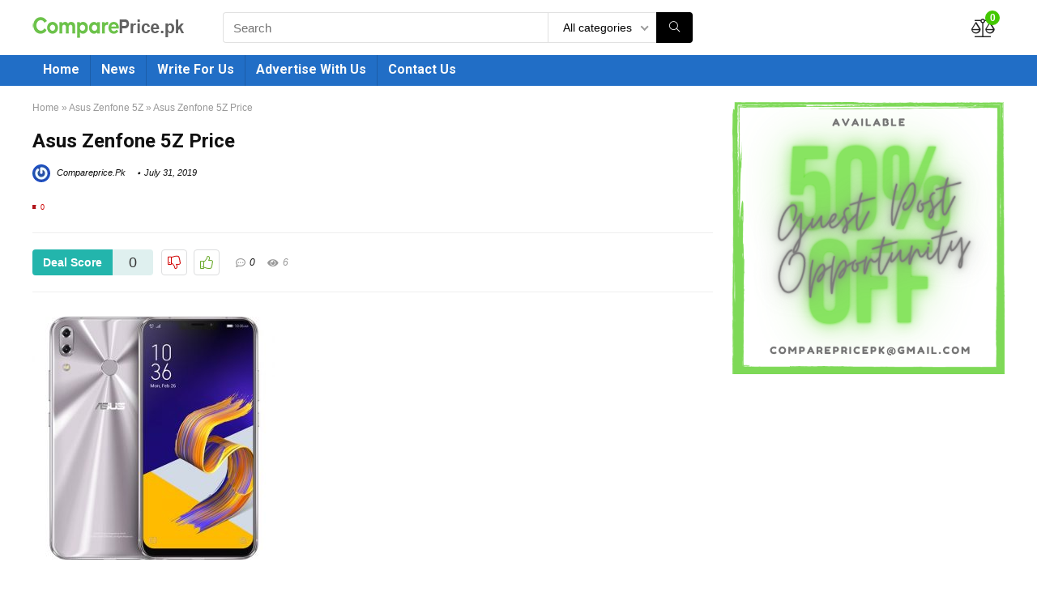

--- FILE ---
content_type: text/html; charset=UTF-8
request_url: https://compareprice.pk/?attachment_id=2953
body_size: 15574
content:
<!DOCTYPE html>
<!--[if IE 8]>    <html class="ie8" lang="en-US"> <![endif]-->
<!--[if IE 9]>    <html class="ie9" lang="en-US"> <![endif]-->
<!--[if (gt IE 9)|!(IE)] lang="en-US"><![endif]-->
<html lang="en-US">
<head>
<meta charset="utf-8" />
<meta name=viewport content="width=device-width, initial-scale=1.0" />
<!-- feeds & pingback -->
<link rel="profile" href="http://gmpg.org/xfn/11" />
<link rel="pingback" href="https://compareprice.pk/xmlrpc.php" />
<!--[if lt IE 9]><script src="https://compareprice.pk/wp-content/themes/rehub-theme/js/html5shiv.js"></script><![endif]-->	
<meta name='robots' content='index, follow, max-image-preview:large, max-snippet:-1, max-video-preview:-1' />
	<style>img:is([sizes="auto" i], [sizes^="auto," i]) { contain-intrinsic-size: 3000px 1500px }</style>
	
	<!-- This site is optimized with the Yoast SEO Premium plugin v18.8 (Yoast SEO v24.8.1) - https://yoast.com/wordpress/plugins/seo/ -->
	<title>Asus Zenfone 5Z Price COMPAREPRICE.PK</title>
	<link rel="canonical" href="https://compareprice.pk/" />
	<meta property="og:locale" content="en_US" />
	<meta property="og:type" content="article" />
	<meta property="og:title" content="Asus Zenfone 5Z Price COMPAREPRICE.PK" />
	<meta property="og:url" content="https://compareprice.pk/" />
	<meta property="og:site_name" content="COMPAREPRICE.PK" />
	<meta property="article:modified_time" content="2019-07-31T10:14:59+00:00" />
	<meta property="og:image" content="https://compareprice.pk" />
	<meta property="og:image:width" content="500" />
	<meta property="og:image:height" content="500" />
	<meta property="og:image:type" content="image/jpeg" />
	<meta name="twitter:card" content="summary_large_image" />
	<script type="application/ld+json" class="yoast-schema-graph">{"@context":"https://schema.org","@graph":[{"@type":"WebPage","@id":"https://compareprice.pk/","url":"https://compareprice.pk/","name":"Asus Zenfone 5Z Price COMPAREPRICE.PK","isPartOf":{"@id":"https://compareprice.pk/#website"},"primaryImageOfPage":{"@id":"https://compareprice.pk/#primaryimage"},"image":{"@id":"https://compareprice.pk/#primaryimage"},"thumbnailUrl":"https://compareprice.pk/wp-content/uploads/2019/07/asus-zenfone-5z-price.jpg","datePublished":"2019-07-31T10:14:37+00:00","dateModified":"2019-07-31T10:14:59+00:00","breadcrumb":{"@id":"https://compareprice.pk/#breadcrumb"},"inLanguage":"en-US","potentialAction":[{"@type":"ReadAction","target":["https://compareprice.pk/"]}]},{"@type":"ImageObject","inLanguage":"en-US","@id":"https://compareprice.pk/#primaryimage","url":"https://compareprice.pk/wp-content/uploads/2019/07/asus-zenfone-5z-price.jpg","contentUrl":"https://compareprice.pk/wp-content/uploads/2019/07/asus-zenfone-5z-price.jpg","width":500,"height":500},{"@type":"BreadcrumbList","@id":"https://compareprice.pk/#breadcrumb","itemListElement":[{"@type":"ListItem","position":1,"name":"Home","item":"https://compareprice.pk/"},{"@type":"ListItem","position":2,"name":"Asus Zenfone 5Z","item":"https://compareprice.pk/product/asus-zenfone-5z-price/"},{"@type":"ListItem","position":3,"name":"Asus Zenfone 5Z Price"}]},{"@type":"WebSite","@id":"https://compareprice.pk/#website","url":"https://compareprice.pk/","name":"COMPAREPRICE.PK","description":"Compare Price For Your Favorite Products","publisher":{"@id":"https://compareprice.pk/#organization"},"potentialAction":[{"@type":"SearchAction","target":{"@type":"EntryPoint","urlTemplate":"https://compareprice.pk/?s={search_term_string}"},"query-input":{"@type":"PropertyValueSpecification","valueRequired":true,"valueName":"search_term_string"}}],"inLanguage":"en-US"},{"@type":"Organization","@id":"https://compareprice.pk/#organization","name":"Compare Price","url":"https://compareprice.pk/","logo":{"@type":"ImageObject","inLanguage":"en-US","@id":"https://compareprice.pk/#/schema/logo/image/","url":"https://compareprice.pk/wp-content/uploads/2019/06/compareprice.pk-logofinal.png","contentUrl":"https://compareprice.pk/wp-content/uploads/2019/06/compareprice.pk-logofinal.png","width":190,"height":30,"caption":"Compare Price"},"image":{"@id":"https://compareprice.pk/#/schema/logo/image/"}}]}</script>
	<!-- / Yoast SEO Premium plugin. -->


<link rel='dns-prefetch' href='//fonts.googleapis.com' />
<link href='https://fonts.gstatic.com' crossorigin rel='preconnect' />
<link rel="alternate" type="application/rss+xml" title="COMPAREPRICE.PK &raquo; Feed" href="https://compareprice.pk/feed/" />
<link rel="alternate" type="application/rss+xml" title="COMPAREPRICE.PK &raquo; Comments Feed" href="https://compareprice.pk/comments/feed/" />
<link rel="alternate" type="application/rss+xml" title="COMPAREPRICE.PK &raquo; Asus Zenfone 5Z Price Comments Feed" href="https://compareprice.pk/?attachment_id=2953/feed/" />
<style id='wp-emoji-styles-inline-css' type='text/css'>

	img.wp-smiley, img.emoji {
		display: inline !important;
		border: none !important;
		box-shadow: none !important;
		height: 1em !important;
		width: 1em !important;
		margin: 0 0.07em !important;
		vertical-align: -0.1em !important;
		background: none !important;
		padding: 0 !important;
	}
</style>
<link rel='stylesheet' id='wc-blocks-vendors-style-css' href='https://compareprice.pk/wp-content/plugins/woocommerce/packages/woocommerce-blocks/build/wc-blocks-vendors-style.css?ver=9.8.5' type='text/css' media='all' />
<link rel='stylesheet' id='wc-blocks-style-css' href='https://compareprice.pk/wp-content/plugins/woocommerce/packages/woocommerce-blocks/build/wc-blocks-style.css?ver=9.8.5' type='text/css' media='all' />
<style id='woocommerce-inline-inline-css' type='text/css'>
.woocommerce form .form-row .required { visibility: visible; }
</style>
<link rel='stylesheet' id='default_font-css' href='//fonts.googleapis.com/css?family=Roboto%3A400%2C700&#038;subset=latin%2Ccyrillic&#038;ver=6.8.3' type='text/css' media='all' />
<link rel='stylesheet' id='tablepress-default-css' href='https://compareprice.pk/wp-content/plugins/tablepress/css/build/default.css?ver=2.4.4' type='text/css' media='all' />
<!--[if lt IE 9]>
<link rel='stylesheet' id='vc_lte_ie9-css' href='https://compareprice.pk/wp-content/plugins/js_composer/assets/css/vc_lte_ie9.min.css?ver=7.0.3' type='text/css' media='screen' />
<![endif]-->
<link rel='stylesheet' id='parent-style-css' href='https://compareprice.pk/wp-content/themes/rehub-theme/style.css?ver=9.1.3' type='text/css' media='all' />
<link rel='stylesheet' id='rhstyle-css' href='https://compareprice.pk/wp-content/themes/rewise/style.css?ver=9.1.3' type='text/css' media='all' />
<link rel='stylesheet' id='responsive-css' href='https://compareprice.pk/wp-content/themes/rehub-theme/css/responsive.css?ver=9.1.3' type='text/css' media='all' />
<link rel='stylesheet' id='rehub_shortcode-css' href='https://compareprice.pk/wp-content/themes/rehub-theme/shortcodes/css/css.css?ver=9.1.3' type='text/css' media='all' />
<link rel='stylesheet' id='rehubfontawesome-css' href='https://compareprice.pk/wp-content/themes/rehub-theme/admin/fonts/fontawesome/font-awesome.min.css?ver=5.3.1' type='text/css' media='all' />
<link rel='stylesheet' id='rehub-woocommerce-css' href='https://compareprice.pk/wp-content/themes/rehub-theme/css/woocommerce.css?ver=9.1.3' type='text/css' media='all' />
<script type="text/javascript" id="jquery-core-js-extra">
/* <![CDATA[ */
var slide_in = {"demo_dir":"https:\/\/compareprice.pk\/wp-content\/plugins\/convertplug\/modules\/slide_in\/assets\/demos"};
/* ]]> */
</script>
<script type="text/javascript" src="https://compareprice.pk/wp-includes/js/jquery/jquery.min.js?ver=3.7.1" id="jquery-core-js"></script>
<script type="text/javascript" src="https://compareprice.pk/wp-includes/js/jquery/jquery-migrate.min.js?ver=3.4.1" id="jquery-migrate-js"></script>
<script type="text/javascript" id="rehub-postview-js-extra">
/* <![CDATA[ */
var postviewvar = {"rhpost_ajax_url":"https:\/\/compareprice.pk\/wp-content\/plugins\/rehub-framework\/includes\/rehub_ajax.php","post_id":"2953"};
/* ]]> */
</script>
<script type="text/javascript" src="https://compareprice.pk/wp-content/plugins/rehub-framework/assets/js/postviews.js?ver=6.8.3" id="rehub-postview-js"></script>
<link rel="https://api.w.org/" href="https://compareprice.pk/wp-json/" /><link rel="alternate" title="JSON" type="application/json" href="https://compareprice.pk/wp-json/wp/v2/media/2953" /><link rel="EditURI" type="application/rsd+xml" title="RSD" href="https://compareprice.pk/xmlrpc.php?rsd" />
<meta name="generator" content="WordPress 6.8.3" />
<meta name="generator" content="WooCommerce 7.6.1" />
<link rel='shortlink' href='https://compareprice.pk/?p=2953' />
<link rel="alternate" title="oEmbed (JSON)" type="application/json+oembed" href="https://compareprice.pk/wp-json/oembed/1.0/embed?url=https%3A%2F%2Fcompareprice.pk%2F%3Fattachment_id%3D2953" />
<link rel="alternate" title="oEmbed (XML)" type="text/xml+oembed" href="https://compareprice.pk/wp-json/oembed/1.0/embed?url=https%3A%2F%2Fcompareprice.pk%2F%3Fattachment_id%3D2953&#038;format=xml" />
<script type="text/javascript">var ajaxurl = "https://compareprice.pk/wp-admin/admin-ajax.php";</script><!-- Global site tag (gtag.js) - Google Analytics -->
<script async src="https://www.googletagmanager.com/gtag/js?id=UA-143351440-1"></script>
<script>
  window.dataLayer = window.dataLayer || [];
  function gtag(){dataLayer.push(arguments);}
  gtag('js', new Date());

  gtag('config', 'UA-143351440-1');
</script>
<script async src="https://pagead2.googlesyndication.com/pagead/js/adsbygoogle.js"></script>
<!-- Google Adsense -->
<script>
     (adsbygoogle = window.adsbygoogle || []).push({
          google_ad_client: "ca-pub-3989883467882842",
          enable_page_level_ads: true
     });
</script><style type="text/css"> header .main-nav,.main-nav.dark_style{background:none repeat scroll 0 0 #216ec6!important;box-shadow:none;}.main-nav{border-bottom:none;}.dl-menuwrapper .dl-menu{margin:0 !important} .widget .title:after{border-bottom:2px solid #43c801;}.rehub-main-color-border,nav.top_menu > ul > li.vertical-menu.border-main-color .sub-menu,.rh-main-bg-hover:hover,.wp-block-quote,ul.def_btn_link_tabs li.active a,.wp-block-pullquote{border-color:#43c801;}.wpsm_promobox.rehub_promobox{border-left-color:#43c801!important;}.color_link{color:#43c801 !important;}.search-header-contents{border-top-color:#43c801;}.wpb_content_element.wpsm-tabs.n_b_tab .wpb_tour_tabs_wrapper .wpb_tabs_nav .ui-state-active a{border-bottom:3px solid #43c801 !important}.featured_slider:hover .score,.top_chart_controls .controls:hover,article.post .wpsm_toplist_heading:before{border-color:#43c801;}.btn_more:hover,.small_post .overlay .btn_more:hover,.tw-pagination .current{border:1px solid #43c801;color:#fff}.wpsm-tabs ul.ui-tabs-nav .ui-state-active a,.rehub_woo_review .rehub_woo_tabs_menu li.current{border-top:3px solid #43c801;}.wps_promobox{border-left:3px solid #43c801;}.gallery-pics .gp-overlay{box-shadow:0 0 0 4px #43c801 inset;}.post .rehub_woo_tabs_menu li.current,.woocommerce div.product .woocommerce-tabs ul.tabs li.active{border-top:2px solid #43c801;}.rething_item a.cat{border-bottom-color:#43c801}nav.top_menu ul li ul.sub-menu{border-bottom:2px solid #43c801;}.widget.deal_daywoo,.elementor-widget .deal_daywoo{border:3px solid #43c801;padding:20px;background:#fff;}.deal_daywoo .wpsm-bar-bar{background-color:#43c801 !important} #buddypress div.item-list-tabs ul li.selected a span,#buddypress div.item-list-tabs ul li.current a span,#buddypress div.item-list-tabs ul li a span,.user-profile-div .user-menu-tab > li.active > a,.user-profile-div .user-menu-tab > li.active > a:focus,.user-profile-div .user-menu-tab > li.active > a:hover,.slide .news_cat a,.news_in_thumb:hover .news_cat a,.news_out_thumb:hover .news_cat a,.col-feat-grid:hover .news_cat a,.carousel-style-deal .re_carousel .controls,.re_carousel .controls:hover,.openedprevnext .postNavigation a,.postNavigation a:hover,.top_chart_pagination a.selected,.flex-control-paging li a.flex-active,.flex-control-paging li a:hover,.widget_edd_cart_widget .edd-cart-number-of-items .edd-cart-quantity,.btn_more:hover,.tabs-menu li:hover,.tabs-menu li.current,.featured_slider:hover .score,#bbp_user_edit_submit,.bbp-topic-pagination a,.bbp-topic-pagination a,.custom-checkbox label.checked:after,.slider_post .caption,ul.postpagination li.active a,ul.postpagination li:hover a,ul.postpagination li a:focus,.top_theme h5 strong,.re_carousel .text:after,#topcontrol:hover,.main_slider .flex-overlay:hover a.read-more,.rehub_chimp #mc_embed_signup input#mc-embedded-subscribe,#rank_1.rank_count,#toplistmenu > ul li:before,.rehub_chimp:before,.wpsm-members > strong:first-child,.r_catbox_btn,.wpcf7 .wpcf7-submit,.comm_meta_wrap .rh_user_s2_label,.wpsm_pretty_hover li:hover,.wpsm_pretty_hover li.current,.rehub-main-color-bg,.togglegreedybtn:after,.rh-bg-hover-color:hover .news_cat a,.rh-main-bg-hover:hover,.rh_wrapper_video_playlist .rh_video_currently_playing,.rh_wrapper_video_playlist .rh_video_currently_playing.rh_click_video:hover,.rtmedia-list-item .rtmedia-album-media-count,.tw-pagination .current,.dokan-dashboard .dokan-dash-sidebar ul.dokan-dashboard-menu li.active,.dokan-dashboard .dokan-dash-sidebar ul.dokan-dashboard-menu li:hover,.dokan-dashboard .dokan-dash-sidebar ul.dokan-dashboard-menu li.dokan-common-links a:hover,#ywqa-submit-question,.woocommerce .widget_price_filter .ui-slider .ui-slider-range,.rh-hov-bor-line > a:after,nav.top_menu > ul:not(.off-canvas) > li > a:after,.rh-border-line:after,.wpsm-table.wpsm-table-main-color table tr th{background:#43c801;}@media (max-width:767px){.postNavigation a{background:#43c801;}}.rh-main-bg-hover:hover,.rh-main-bg-hover:hover .whitehovered{color:#fff !important} a,.carousel-style-deal .deal-item .priced_block .price_count ins,nav.top_menu ul li.menu-item-has-children ul li.menu-item-has-children > a:before,.top_chart_controls .controls:hover,.flexslider .fa-pulse,.footer-bottom .widget .f_menu li a:hover,.comment_form h3 a,.bbp-body li.bbp-forum-info > a:hover,.bbp-body li.bbp-topic-title > a:hover,#subscription-toggle a:before,#favorite-toggle a:before,.aff_offer_links .aff_name a,.rh-deal-price,.commentlist .comment-content small a,.related_articles .title_cat_related a,article em.emph,.campare_table table.one td strong.red,.sidebar .tabs-item .detail p a,.footer-bottom .widget .title span,footer p a,.welcome-frase strong,article.post .wpsm_toplist_heading:before,.post a.color_link,.categoriesbox:hover h3 a:after,.bbp-body li.bbp-forum-info > a,.bbp-body li.bbp-topic-title > a,.widget .title i,.woocommerce-MyAccount-navigation ul li.is-active a,.category-vendormenu li.current a,.deal_daywoo .title,.rehub-main-color,.wpsm_pretty_colored ul li.current a,.wpsm_pretty_colored ul li.current,.rh-heading-hover-color:hover h2 a,.rh-heading-hover-color:hover h3 a,.rh-heading-hover-color:hover h4 a,.rh-heading-hover-color:hover h5 a,.rh-heading-icon:before,.widget_layered_nav ul li.chosen a:before,.wp-block-quote.is-style-large p,ul.page-numbers li span.current,ul.page-numbers li a:hover,ul.page-numbers li.active a,.page-link > span:not(.page-link-title),blockquote:not(.wp-block-quote) p,span.re_filtersort_btn:hover,span.active.re_filtersort_btn,.deal_daywoo .price,div.sortingloading:after{color:#43c801;} .page-link > span:not(.page-link-title),.postimagetrend .title,.widget.widget_affegg_widget .title,.widget.top_offers .title,.widget.cegg_widget_products .title,header .header_first_style .search form.search-form [type="submit"],header .header_eight_style .search form.search-form [type="submit"],.more_post a,.more_post span,.filter_home_pick span.active,.filter_home_pick span:hover,.filter_product_pick span.active,.filter_product_pick span:hover,.rh_tab_links a.active,.rh_tab_links a:hover,.wcv-navigation ul.menu li.active,.wcv-navigation ul.menu li:hover a,form.search-form [type="submit"],.rehub-sec-color-bg,input#ywqa-submit-question,input#ywqa-send-answer,.woocommerce button.button.alt,.tabsajax span.active.re_filtersort_btn,.wpsm-table.wpsm-table-sec-color table tr th{background:#000000 !important;color:#fff !important;outline:0}.widget.widget_affegg_widget .title:after,.widget.top_offers .title:after,.vc_tta-tabs.wpsm-tabs .vc_tta-tab.vc_active,.vc_tta-tabs.wpsm-tabs .vc_tta-panel.vc_active .vc_tta-panel-heading,.widget.cegg_widget_products .title:after{border-top-color:#000000 !important;}.page-link > span:not(.page-link-title){border:1px solid #000000;}.page-link > span:not(.page-link-title),.header_first_style .search form.search-form [type="submit"] i{color:#fff !important;}.rh_tab_links a.active,.rh_tab_links a:hover,.rehub-sec-color-border,nav.top_menu > ul > li.vertical-menu.border-sec-color > .sub-menu{border-color:#000000}.rh_wrapper_video_playlist .rh_video_currently_playing,.rh_wrapper_video_playlist .rh_video_currently_playing.rh_click_video:hover{background-color:#000000;box-shadow:1200px 0 0 #000000 inset;}.rehub-sec-color{color:#000000} .price_count,.rehub_offer_coupon,#buddypress .dir-search input[type=text],.gmw-form-wrapper input[type=text],.gmw-form-wrapper select,.rh_post_layout_big_offer .priced_block .btn_offer_block,#buddypress a.button,.btn_more,#main_header .wpsm-button,#rh-header-cover-image .wpsm-button,#wcvendor_image_bg .wpsm-button,.rate-bar-bar,.rate-bar,.rehub-main-smooth,.re_filter_instore span.re_filtersort_btn:hover,.re_filter_instore span.active.re_filtersort_btn{border-radius:100px}.news .priced_block .price_count,.blog_string .priced_block .price_count,.main_slider .price_count{margin-right:5px}.right_aff .priced_block .btn_offer_block,.right_aff .priced_block .price_count{border-radius:0 !important}form.search-form.product-search-form input[type="text"]{border-radius:4px 0 0 4px;}form.search-form [type="submit"]{border-radius:0 4px 4px 0;}.rtl form.search-form.product-search-form input[type="text"]{border-radius:0 4px 4px 0;}.rtl form.search-form [type="submit"]{border-radius:4px 0 0 4px;}.woocommerce .products.grid_woo .product,.rh_offer_list .offer_thumb .deal_img_wrap,.rehub_chimp #mc_embed_signup input.email,#mc_embed_signup input#mc-embedded-subscribe,.grid_onsale,.def_btn,input[type="submit"],input[type="button"],input[type="reset"],.wpsm-button,#buddypress div.item-list-tabs ul li a,#buddypress .standard-form input[type=text],#buddypress .standard-form textarea{border-radius:5px}.news-community,.review-top .overall-score,.rate_bar_wrap,.rh_offer_list,.woo-tax-logo,#buddypress form#whats-new-form,#buddypress div#invite-list,#buddypress #send-reply div.message-box,.rehub-sec-smooth,#wcfm-main-contentainer #wcfm-content,.wcfm_welcomebox_header{border-radius:8px}.review-top .overall-score span.overall-text{border-radius:0 0 8px 8px}.rh_offer_list .coupon_btn:before{right:-28px} .woocommerce .summary .masked_coupon,.woocommerce a.woo_loop_btn,.woocommerce input.button.alt,.woocommerce a.add_to_cart_button,.woocommerce-page a.add_to_cart_button,.woocommerce .single_add_to_cart_button,.woocommerce div.product form.cart .button,.woocommerce .checkout-button.button,.woofiltersbig .prdctfltr_buttons a.prdctfltr_woocommerce_filter_submit,.priced_block .btn_offer_block,.priced_block .button,.rh-deal-compact-btn,input.mdf_button,#buddypress input[type="submit"],#buddypress input[type="button"],#buddypress input[type="reset"],#buddypress button.submit,.wpsm-button.rehub_main_btn,.wcv-grid a.button,input.gmw-submit,#ws-plugin--s2member-profile-submit,#rtmedia_create_new_album,input[type="submit"].dokan-btn-theme,a.dokan-btn-theme,.dokan-btn-theme,#wcfm_membership_container a.wcfm_submit_button,.woocommerce button.button,.rehub-main-btn-bg{background:none #10a2ef !important;color:#ffffff !important;border:none !important;text-decoration:none !important;outline:0;box-shadow:-1px 6px 19px rgba(16,162,239,0.25) !important;border-radius:100px !important;}.woocommerce a.woo_loop_btn:hover,.woocommerce input.button.alt:hover,.woocommerce a.add_to_cart_button:hover,.woocommerce-page a.add_to_cart_button:hover,.woocommerce a.single_add_to_cart_button:hover,.woocommerce-page a.single_add_to_cart_button:hover,.woocommerce div.product form.cart .button:hover,.woocommerce-page div.product form.cart .button:hover,.woocommerce .checkout-button.button:hover,.woofiltersbig .prdctfltr_buttons a.prdctfltr_woocommerce_filter_submit:hover,.priced_block .btn_offer_block:hover,.wpsm-button.rehub_main_btn:hover,#buddypress input[type="submit"]:hover,#buddypress input[type="button"]:hover,#buddypress input[type="reset"]:hover,#buddypress button.submit:hover,.small_post .btn:hover,.ap-pro-form-field-wrapper input[type="submit"]:hover,.wcv-grid a.button:hover,#ws-plugin--s2member-profile-submit:hover,input[type="submit"].dokan-btn-theme:hover,a.dokan-btn-theme:hover,.dokan-btn-theme:hover,.rething_button .btn_more:hover,#wcfm_membership_container a.wcfm_submit_button:hover,.woocommerce button.button:hover,.rehub-main-btn-bg:hover{background:none #10a2ef !important;color:#ffffff !important;box-shadow:-1px 6px 13px rgba(16,162,239,0.35) !important;border-color:transparent;}.rehub_offer_coupon:hover{border:1px dashed #10a2ef;}.rehub_offer_coupon:hover i.far,.rehub_offer_coupon:hover i.fal,.rehub_offer_coupon:hover i.fas{color:#10a2ef}.re_thing_btn .rehub_offer_coupon.not_masked_coupon:hover{color:#10a2ef !important}.woocommerce a.woo_loop_btn:active,.woocommerce .button.alt:active,.woocommerce a.add_to_cart_button:active,.woocommerce-page a.add_to_cart_button:active,.woocommerce a.single_add_to_cart_button:active,.woocommerce-page a.single_add_to_cart_button:active,.woocommerce div.product form.cart .button:active,.woocommerce-page div.product form.cart .button:active,.woocommerce .checkout-button.button:active,.woofiltersbig .prdctfltr_buttons a.prdctfltr_woocommerce_filter_submit:active,.wpsm-button.rehub_main_btn:active,#buddypress input[type="submit"]:active,#buddypress input[type="button"]:active,#buddypress input[type="reset"]:active,#buddypress button.submit:active,.ap-pro-form-field-wrapper input[type="submit"]:active,.wcv-grid a.button:active,#ws-plugin--s2member-profile-submit:active,input[type="submit"].dokan-btn-theme:active,a.dokan-btn-theme:active,.dokan-btn-theme:active,.woocommerce button.button:active,.rehub-main-btn-bg:active{background:none #10a2ef !important;box-shadow:0 1px 0 #999 !important;top:2px;color:#ffffff !important;}.rehub_btn_color{background-color:#10a2ef;border:1px solid #10a2ef;}.rehub-button-color{color:#10a2ef}.rething_button .btn_more{border:1px solid #10a2ef;color:#10a2ef;}.rething_button .priced_block.block_btnblock .price_count{color:#10a2ef;font-weight:normal;}.widget_merchant_list .buttons_col{background-color:#10a2ef !important;}.widget_merchant_list .buttons_col a{color:#ffffff !important;}@media (max-width:767px){#float-panel-woo-area{border-top:1px solid #10a2ef}}.rh_post_layout_big_offer .priced_block .btn_offer_block{text-shadow:none}</style>	<noscript><style>.woocommerce-product-gallery{ opacity: 1 !important; }</style></noscript>
	<meta name="generator" content="Powered by WPBakery Page Builder - drag and drop page builder for WordPress."/>
<link rel="icon" href="https://compareprice.pk/wp-content/uploads/2019/07/cropped-c-favi-1-32x32.png" sizes="32x32" />
<link rel="icon" href="https://compareprice.pk/wp-content/uploads/2019/07/cropped-c-favi-1-192x192.png" sizes="192x192" />
<link rel="apple-touch-icon" href="https://compareprice.pk/wp-content/uploads/2019/07/cropped-c-favi-1-180x180.png" />
<meta name="msapplication-TileImage" content="https://compareprice.pk/wp-content/uploads/2019/07/cropped-c-favi-1-270x270.png" />
		<style type="text/css" id="wp-custom-css">
			.cell_wishlist {
	display: none
}

.heart_thumb_wrap {
	display: none
}

.fa-heart {
	display: none
}		</style>
		<noscript><style> .wpb_animate_when_almost_visible { opacity: 1; }</style></noscript></head>
<body class="attachment wp-singular attachment-template-default single single-attachment postid-2953 attachmentid-2953 attachment-jpeg wp-theme-rehub-theme wp-child-theme-rewise theme-rehub-theme woocommerce-no-js noinnerpadding wpb-js-composer js-comp-ver-7.0.3 vc_responsive">
	               
<!-- Outer Start -->
<div class="rh-outer-wrap">
    <div id="top_ankor"></div>
    <!-- HEADER -->
            <header id="main_header" class="white_style">
            <div class="header_wrap">
                                                <!-- Logo section -->
<div class="logo_section_wrap">
    <div class="rh-container">
        <div class="logo-section rh-flex-center-align tabletblockdisplay header_seven_style clearfix">
            <div class="logo">
          		          			<a href="https://compareprice.pk" class="logo_image"><img src="http://compareprice.pk/wp-content/uploads/2019/06/compareprice.pk-logofinal.png" alt="COMPAREPRICE.PK" height="" width="" /></a>
          		       
            </div>                       
            <div class="search head_search">
                                <form role="search" method="get" class="search-form product-search-form" action="https://compareprice.pk/">
	<input type="text" name="s" placeholder="Search" value="" data-enable_compare="1" data-posttype="product" class="re-ajax-search" autocomplete="off" data-catid="" />
	<input type="hidden" name="post_type" value="product" />
	<select  name='product_cat' id='1161440537' class='rh_woo_drop_cat rhhidden rhniceselect'>
	<option value='' selected='selected'>All categories</option>
	<option class="level-0" value="air-conditioner">Air Conditioner</option>
	<option class="level-0" value="air-coolers">Air Coolers</option>
	<option class="level-0" value="air-purifiers">Air Purifiers</option>
	<option class="level-0" value="android-mobile">Android Mobile</option>
	<option class="level-0" value="biometrics">BioMetrics</option>
	<option class="level-0" value="blackberry-mobile">Blackberry Mobile</option>
	<option class="level-0" value="bluetooth-headsets">Bluetooth Headsets</option>
	<option class="level-0" value="bluetooth-speakers">Bluetooth Speakers</option>
	<option class="level-0" value="camera-lenses">Camera Lenses</option>
	<option class="level-0" value="cameras">Cameras</option>
	<option class="level-0" value="cctv-camera">CCTV Camera</option>
	<option class="level-0" value="coffee-makers-espresso-machines">Coffee Makers &amp; Espresso Machines</option>
	<option class="level-0" value="computer-casing">Computer Casing</option>
	<option class="level-0" value="consoles">Consoles</option>
	<option class="level-0" value="dehumidifiers">Dehumidifiers</option>
	<option class="level-0" value="digital-cameras">Digital Cameras</option>
	<option class="level-0" value="dishwashers">Dishwashers</option>
	<option class="level-0" value="drones">Drones</option>
	<option class="level-0" value="dslr-camera">DSLR Cameras</option>
	<option class="level-0" value="earphones">Earphones</option>
	<option class="level-0" value="electric-kettle">Electric Kettle</option>
	<option class="level-0" value="fans">Fans</option>
	<option class="level-0" value="freezer">Freezer</option>
	<option class="level-0" value="fryers">Fryers</option>
	<option class="level-0" value="gaming-accessories">Gaming Accessories</option>
	<option class="level-0" value="gaming-chairs">Gaming Chairs</option>
	<option class="level-0" value="gaming-laptops">Gaming Laptops</option>
	<option class="level-0" value="gaming-mouse-pad">Gaming Mouse Pad</option>
	<option class="level-0" value="graphic-cards">Graphic Cards</option>
	<option class="level-0" value="hard-drives-pakistan">Hard Drives</option>
	<option class="level-0" value="headphones">Headphones</option>
	<option class="level-0" value="humidifiers">Humidifiers</option>
	<option class="level-0" value="ios-mobile">IOS Phone</option>
	<option class="level-0" value="irons">Irons</option>
	<option class="level-0" value="juicer">Juicer</option>
	<option class="level-0" value="keyboards-pakistan">Keyboards</option>
	<option class="level-0" value="laptops">Laptops</option>
	<option class="level-0" value="led-tv">LED TV</option>
	<option class="level-0" value="macbook">Macbook</option>
	<option class="level-0" value="microwave-oven">Microwave Oven</option>
	<option class="level-0" value="mobile-phone">Mobile Phone</option>
	<option class="level-0" value="modems">Modems</option>
	<option class="level-0" value="monitors-pakistan">Monitors</option>
	<option class="level-0" value="motherboards">MotherBoards</option>
	<option class="level-0" value="mouse-pakistan">Mouse</option>
	<option class="level-0" value="oil">Oils</option>
	<option class="level-0" value="oled-tv">OLED TV</option>
	<option class="level-0" value="pc-cooling">PC Cooling</option>
	<option class="level-0" value="playstation-games">PlayStation Games</option>
	<option class="level-0" value="portable-hard-drives-pakistan">Portable Hard Drives</option>
	<option class="level-0" value="power-banks">Power Banks</option>
	<option class="level-0" value="power-supply">Power Supply</option>
	<option class="level-0" value="pressure-cookers">Pressure Cookers</option>
	<option class="level-0" value="printers">Printers</option>
	<option class="level-0" value="processors">Processor</option>
	<option class="level-0" value="ps-vr-games">PS VR Games</option>
	<option class="level-0" value="ram">Ram/Memory</option>
	<option class="level-0" value="refrigerator">Refrigerator</option>
	<option class="level-0" value="rice-cookers">Rice Cookers</option>
	<option class="level-0" value="routers">Routers</option>
	<option class="level-0" value="smart-tv">Smart TV</option>
	<option class="level-0" value="smartwatch">Smartwatch</option>
	<option class="level-0" value="sound-cards">Sound Cards</option>
	<option class="level-0" value="speakers">Speakers</option>
	<option class="level-0" value="ssd-pakistan">SSD</option>
	<option class="level-0" value="tablets">Tablets</option>
	<option class="level-0" value="televisions">Televisions</option>
	<option class="level-0" value="toothbrush">ToothBrush</option>
	<option class="level-0" value="uncategorized">Uncategorized</option>
	<option class="level-0" value="usb-flash-drives-pakistan">USB Flash Drives</option>
	<option class="level-0" value="vacuum-cleaners">Vacuum Cleaners</option>
	<option class="level-0" value="washing-machines">Washing Machines</option>
	<option class="level-0" value="water-dispensers">Water Dispensers</option>
	<option class="level-0" value="water-heaters">Water Heaters</option>
	<option class="level-0" value="windows-phone">Windows Phone</option>
	<option class="level-0" value="wireless-earphones">Wireless Earphones</option>
	<option class="level-0" value="wireless-headphones">Wireless Headphones</option>
	<option class="level-0" value="xbox-one-games">XBox One Games</option>
</select>
	<button type="submit" class="btnsearch"><i class="fal fa-search"></i></button>
</form>
<div class="re-aj-search-wrap"></div>
            </div>
            <div class=" rh-flex-right-align">
                <div class="header-actions-logo rh-flex-right-align">
                    <div class="tabledisplay">
                         
                         
                                                    <div class="celldisplay text-center">
                            <a href="/favorites/" class="rh-header-icon mobileinmenu rh-wishlistmenu-link">
                                                                <span class="fal fa-heart position-relative">
                                    <span class="rh-icon-notice rhhidden rehub-main-color-bg"></span>                                </span>
                            </a>
                            <span class="heads_icon_label rehub-main-font">
                                                            </span>                            
                            </div>
                                                                                   
                                                    <div class="celldisplay mobileinmenu rh-comparemenu-link rh-header-icon text-center">
                            <span class="re-compare-icon-toggle"><i class="fal fa-balance-scale" aria-hidden="true"></i><span class="re-compare-notice rehub-main-color-bg">0</span></span>                            <span class="heads_icon_label rehub-main-font">
                                                            </span>
                            </div>
                                                                        
                    </div>                     
                </div>  
            </div>                        
        </div>
    </div>
</div>
<!-- /Logo section -->  
<!-- Main Navigation -->
<div class="search-form-inheader header_icons_menu main-nav dark_style">  
    <div class="rh-container"> 
	        
        <nav class="top_menu"><ul id="menu-menu" class="menu"><li id="menu-item-940" class="menu-item menu-item-type-post_type menu-item-object-page menu-item-home"><a href="https://compareprice.pk/">Home</a></li>
<li id="menu-item-938" class="menu-item menu-item-type-post_type menu-item-object-page"><a href="https://compareprice.pk/news/">News</a></li>
<li id="menu-item-935" class="menu-item menu-item-type-post_type menu-item-object-page"><a href="https://compareprice.pk/write-for-us/">Write For Us</a></li>
<li id="menu-item-936" class="menu-item menu-item-type-post_type menu-item-object-page"><a href="https://compareprice.pk/advertise-with-us/">Advertise With Us</a></li>
<li id="menu-item-937" class="menu-item menu-item-type-post_type menu-item-object-page"><a href="https://compareprice.pk/contact-us/">Contact Us</a></li>
</ul></nav>        <div class="responsive_nav_wrap"></div>
        <div class="search-header-contents">
            <form role="search" method="get" class="search-form product-search-form" action="https://compareprice.pk/">
	<input type="text" name="s" placeholder="Search" value="" data-enable_compare="1" data-posttype="product" class="re-ajax-search" autocomplete="off" data-catid="" />
	<input type="hidden" name="post_type" value="product" />
	<select  name='product_cat' id='1185562460' class='rh_woo_drop_cat rhhidden rhniceselect'>
	<option value='' selected='selected'>All categories</option>
	<option class="level-0" value="air-conditioner">Air Conditioner</option>
	<option class="level-0" value="air-coolers">Air Coolers</option>
	<option class="level-0" value="air-purifiers">Air Purifiers</option>
	<option class="level-0" value="android-mobile">Android Mobile</option>
	<option class="level-0" value="biometrics">BioMetrics</option>
	<option class="level-0" value="blackberry-mobile">Blackberry Mobile</option>
	<option class="level-0" value="bluetooth-headsets">Bluetooth Headsets</option>
	<option class="level-0" value="bluetooth-speakers">Bluetooth Speakers</option>
	<option class="level-0" value="camera-lenses">Camera Lenses</option>
	<option class="level-0" value="cameras">Cameras</option>
	<option class="level-0" value="cctv-camera">CCTV Camera</option>
	<option class="level-0" value="coffee-makers-espresso-machines">Coffee Makers &amp; Espresso Machines</option>
	<option class="level-0" value="computer-casing">Computer Casing</option>
	<option class="level-0" value="consoles">Consoles</option>
	<option class="level-0" value="dehumidifiers">Dehumidifiers</option>
	<option class="level-0" value="digital-cameras">Digital Cameras</option>
	<option class="level-0" value="dishwashers">Dishwashers</option>
	<option class="level-0" value="drones">Drones</option>
	<option class="level-0" value="dslr-camera">DSLR Cameras</option>
	<option class="level-0" value="earphones">Earphones</option>
	<option class="level-0" value="electric-kettle">Electric Kettle</option>
	<option class="level-0" value="fans">Fans</option>
	<option class="level-0" value="freezer">Freezer</option>
	<option class="level-0" value="fryers">Fryers</option>
	<option class="level-0" value="gaming-accessories">Gaming Accessories</option>
	<option class="level-0" value="gaming-chairs">Gaming Chairs</option>
	<option class="level-0" value="gaming-laptops">Gaming Laptops</option>
	<option class="level-0" value="gaming-mouse-pad">Gaming Mouse Pad</option>
	<option class="level-0" value="graphic-cards">Graphic Cards</option>
	<option class="level-0" value="hard-drives-pakistan">Hard Drives</option>
	<option class="level-0" value="headphones">Headphones</option>
	<option class="level-0" value="humidifiers">Humidifiers</option>
	<option class="level-0" value="ios-mobile">IOS Phone</option>
	<option class="level-0" value="irons">Irons</option>
	<option class="level-0" value="juicer">Juicer</option>
	<option class="level-0" value="keyboards-pakistan">Keyboards</option>
	<option class="level-0" value="laptops">Laptops</option>
	<option class="level-0" value="led-tv">LED TV</option>
	<option class="level-0" value="macbook">Macbook</option>
	<option class="level-0" value="microwave-oven">Microwave Oven</option>
	<option class="level-0" value="mobile-phone">Mobile Phone</option>
	<option class="level-0" value="modems">Modems</option>
	<option class="level-0" value="monitors-pakistan">Monitors</option>
	<option class="level-0" value="motherboards">MotherBoards</option>
	<option class="level-0" value="mouse-pakistan">Mouse</option>
	<option class="level-0" value="oil">Oils</option>
	<option class="level-0" value="oled-tv">OLED TV</option>
	<option class="level-0" value="pc-cooling">PC Cooling</option>
	<option class="level-0" value="playstation-games">PlayStation Games</option>
	<option class="level-0" value="portable-hard-drives-pakistan">Portable Hard Drives</option>
	<option class="level-0" value="power-banks">Power Banks</option>
	<option class="level-0" value="power-supply">Power Supply</option>
	<option class="level-0" value="pressure-cookers">Pressure Cookers</option>
	<option class="level-0" value="printers">Printers</option>
	<option class="level-0" value="processors">Processor</option>
	<option class="level-0" value="ps-vr-games">PS VR Games</option>
	<option class="level-0" value="ram">Ram/Memory</option>
	<option class="level-0" value="refrigerator">Refrigerator</option>
	<option class="level-0" value="rice-cookers">Rice Cookers</option>
	<option class="level-0" value="routers">Routers</option>
	<option class="level-0" value="smart-tv">Smart TV</option>
	<option class="level-0" value="smartwatch">Smartwatch</option>
	<option class="level-0" value="sound-cards">Sound Cards</option>
	<option class="level-0" value="speakers">Speakers</option>
	<option class="level-0" value="ssd-pakistan">SSD</option>
	<option class="level-0" value="tablets">Tablets</option>
	<option class="level-0" value="televisions">Televisions</option>
	<option class="level-0" value="toothbrush">ToothBrush</option>
	<option class="level-0" value="uncategorized">Uncategorized</option>
	<option class="level-0" value="usb-flash-drives-pakistan">USB Flash Drives</option>
	<option class="level-0" value="vacuum-cleaners">Vacuum Cleaners</option>
	<option class="level-0" value="washing-machines">Washing Machines</option>
	<option class="level-0" value="water-dispensers">Water Dispensers</option>
	<option class="level-0" value="water-heaters">Water Heaters</option>
	<option class="level-0" value="windows-phone">Windows Phone</option>
	<option class="level-0" value="wireless-earphones">Wireless Earphones</option>
	<option class="level-0" value="wireless-headphones">Wireless Headphones</option>
	<option class="level-0" value="xbox-one-games">XBox One Games</option>
</select>
	<button type="submit" class="btnsearch"><i class="fal fa-search"></i></button>
</form>
<div class="re-aj-search-wrap"></div>
            
        </div>
    </div>
</div>
<!-- /Main Navigation -->
            </div>  
        </header>
            

    <!-- CONTENT -->
<div class="rh-container"> 
    <div class="rh-content-wrap clearfix">
	    <!-- Main Side -->
        <div class="main-side single clearfix">  
            <div class="rh-post-wrapper">          
                                                                            <article class="post-inner post  post-2953 attachment type-attachment status-inherit hentry" id="post-2953">
                        <!-- Title area -->
                        <div class="rh_post_layout_compact">
                            <div class="breadcrumb" xmlns:v="http://rdf.data-vocabulary.org/#"><a href="https://compareprice.pk/" rel="v:url" property="v:title">Home</a> &raquo; <span typeof="v:Breadcrumb"><a rel="v:url" property="v:title" href="https://compareprice.pk/product/asus-zenfone-5z-price/">Asus Zenfone 5Z</a></span> &raquo; <span class="current">Asus Zenfone 5Z Price</span></div><!-- .breadcrumbs --> 
                            <div class="title_single_area">
                                                                <div class="single_top_main">                                     
                                    <h1 class="">Asus Zenfone 5Z Price</h1>                                                        
                                    <div class="meta post-meta">
                                        				<span class="admin_meta">
			<a class="admin" href="https://compareprice.pk/author/admin/">
				<img alt='' src='https://secure.gravatar.com/avatar/e8effe7400dbc420ec51b78ee737b620ce97352d59c36d0beef323294b55d920?s=22&#038;r=g' srcset='https://secure.gravatar.com/avatar/e8effe7400dbc420ec51b78ee737b620ce97352d59c36d0beef323294b55d920?s=44&#038;r=g 2x' class='avatar avatar-22 photo' height='22' width='22' decoding='async'/>				Compareprice.Pk			</a>
		</span>
	 		<span class="date_meta">July 31, 2019</span>	
	<span class="more-from-store-a"></span>                           
                                    </div> 
                                                             
                                                                      
                                                                                  
                                        <div class="favour_in_row clearbox favour_btn_red">
                                            <div class="heart_thumb_wrap"><span class="flowhidden cell_wishlist"><span class="heartplus" data-post_id="2953" data-informer="0"><span class="ml5 rtlmr5 wishaddwrap" id="wishadd2953">Save</span><span class="ml5 rtlmr5 wishaddedwrap" id="wishadded2953">Saved</span><span class="ml5 rtlmr5 wishremovedwrap" id="wishremoved2953">Removed</span> </span></span><span id="wishcount2953" class="thumbscount">0</span> </div>                                        </div>                                     
                                                                                                                              
                                </div> 
                                <div class="single_top_corner">                              
                                    <div class="brand_logo_small floatright disablefloatmobile">       
                                                                            </div>                                                           
                                </div> 
                            </div>                                                                       
                             

                                                            <div class="single_top_postproduct">
                                    <div class="left_st_postproduct">
                                        <div class="post_thumbs_wrap dealScoreWrap"><div class="dealScore"><span class="label">Deal Score</span><span id="thumbscount2953" class="thumbscount">0</span></div><span class="table_cell_thumbs"><span class="thumbminus" title="Vote down" data-post_id="2953" data-informer="0"></span><span class="thumbplus" data-post_id="2953" title="Vote up" data-informer="0"></span></span></div>                                        <div class="meta post-meta">					<span class="comm_count_meta"><a href="https://compareprice.pk/?attachment_id=2953#respond" class="comm_meta" >0</a></span>
								<span class="postview_meta">6 </span>
			 </div>
                                    </div>
                                    <div class="right_st_postproduct">
                                        										

		 
				    	    		    	
	                                    </div>                                                                     
                                </div>                            
                                 
                                <div id="contents-section-woo-area"></div>
                                <div id="float-panel-woo-area" class="rh-float-panel flowhidden">
                                    <div class="single_top_postproduct rh-container">
                                        <div class="left_st_postproduct">
                                            <div class="post_thumbs_wrap dealScoreWrap"><div class="dealScore"><span class="label">Deal Score</span><span id="thumbscount2953" class="thumbscount">0</span></div><span class="table_cell_thumbs"><span class="thumbminus" title="Vote down" data-post_id="2953" data-informer="0"></span><span class="thumbplus" data-post_id="2953" title="Vote up" data-informer="0"></span></span></div>                                            <div class="meta post-meta">					<span class="comm_count_meta"><a href="https://compareprice.pk/?attachment_id=2953#respond" class="comm_meta" >0</a></span>
								<span class="postview_meta">6 </span>
			 </div>
                                        </div>
                                        <div class="right_st_postproduct">
                                            										

		 
				    	    		    	
	                                        </div>                                                                     
                                    </div>
                                </div>
                                                    </div>
                                                    			                        
                                       

                        
                        <p class="attachment"><a href='https://compareprice.pk/wp-content/uploads/2019/07/asus-zenfone-5z-price.jpg'><img fetchpriority="high" decoding="async" width="300" height="300" src="https://compareprice.pk/wp-content/uploads/2019/07/asus-zenfone-5z-price-300x300.jpg" class="attachment-medium size-medium" alt="" srcset="https://compareprice.pk/wp-content/uploads/2019/07/asus-zenfone-5z-price-300x300.jpg 300w, https://compareprice.pk/wp-content/uploads/2019/07/asus-zenfone-5z-price-150x150.jpg 150w, https://compareprice.pk/wp-content/uploads/2019/07/asus-zenfone-5z-price-768x768.jpg 768w, https://compareprice.pk/wp-content/uploads/2019/07/asus-zenfone-5z-price-1024x1024.jpg 1024w, https://compareprice.pk/wp-content/uploads/2019/07/asus-zenfone-5z-price-788x788.jpg 788w, https://compareprice.pk/wp-content/uploads/2019/07/asus-zenfone-5z-price-600x600.jpg 600w, https://compareprice.pk/wp-content/uploads/2019/07/asus-zenfone-5z-price-100x100.jpg 100w, https://compareprice.pk/wp-content/uploads/2019/07/asus-zenfone-5z-price.jpg 500w" sizes="(max-width: 300px) 100vw, 300px" /></a></p>
<span class="cp-load-after-post"></span>
                    </article>
                    <div class="clearfix"></div>
                    <div class="single_custom_bottom"><script async src="https://pagead2.googlesyndication.com/pagead/js/adsbygoogle.js"></script>
<ins class="adsbygoogle"
     style="display:block"
     data-ad-format="fluid"
     data-ad-layout-key="-gr-j+20-2j+2a"
     data-ad-client="ca-pub-3989883467882842"
     data-ad-slot="5395257413"></ins>
<script>
     (adsbygoogle = window.adsbygoogle || []).push({});
</script></div><div class="clearfix"></div>
    <div class="post_share">
    <div class="social_icon  row_social_inpost"><div class="favour_in_row favour_btn_red"><div class="heart_thumb_wrap"><span class="flowhidden cell_wishlist"><span class="heartplus" data-post_id="2953" data-informer="0"><span class="ml5 rtlmr5 wishaddwrap" id="wishadd2953">Save</span><span class="ml5 rtlmr5 wishaddedwrap" id="wishadded2953">Saved</span><span class="ml5 rtlmr5 wishremovedwrap" id="wishremoved2953">Removed</span> </span></span><span id="wishcount2953" class="thumbscount">0</span> </div></div><span data-href="https://www.facebook.com/sharer/sharer.php?u=https%3A%2F%2Fcompareprice.pk%2F%3Fattachment_id%3D2953" class="fb share-link-image" data-service="facebook"><i class="fab fa-facebook"></i></span><span data-href="https://twitter.com/share?url=https%3A%2F%2Fcompareprice.pk%2F%3Fattachment_id%3D2953&text=Asus+Zenfone+5Z+Price" class="tw share-link-image" data-service="twitter"><i class="fab fa-twitter"></i></span><span data-href="https://pinterest.com/pin/create/button/?url=https%3A%2F%2Fcompareprice.pk%2F%3Fattachment_id%3D2953&amp;media=&amp;description=Asus+Zenfone+5Z+Price" class="pn share-link-image" data-service="pinterest"><i class="fab fa-pinterest-p"></i></span><span data-href="mailto:?subject=Asus+Zenfone+5Z+Price&body=Check out: https%3A%2F%2Fcompareprice.pk%2F%3Fattachment_id%3D2953 - COMPAREPRICE.PK" class="in share-link-image" data-service="email"><i class="far fa-envelope"></i></span></div></div>  

    <!-- PAGER SECTION -->
<div class="float-posts-nav" id="float-posts-nav">
    <div class="postNavigation prevPostBox">
            </div>
    <div class="postNavigation nextPostBox">
            </div>                        
</div>
<!-- /PAGER SECTION -->
                    
                 

    <div class="tags">
        <p></p>
    </div>

               

                          
                                <div id="comments" class="clearfix">
    <div class="post-comments">
        <div class='title_comments'>We will be happy to hear your thoughts</div>        <div id="tab-1">
        <ol class="commentlist">
                    </ol>
        <div id='comments_pagination'>
                        </div>      
    </div>

    <ol id="loadcomment-list" class="commentlist">
    </ol>
        	<div id="respond" class="comment-respond">
		<h3 id="reply-title" class="comment-reply-title">Leave a reply <small><a rel="nofollow" id="cancel-comment-reply-link" href="/?attachment_id=2953#respond" style="display:none;">Cancel reply</a></small></h3><p class="must-log-in">You must be <a href="https://compareprice.pk/wp-login.php?redirect_to=https%3A%2F%2Fcompareprice.pk%2F%3Fattachment_id%3D2953">logged in</a> to post a comment.</p>	</div><!-- #respond -->
	    </div> <!-- end comments div -->
</div>            </div>
		</div>	
        <!-- /Main Side -->  
        <!-- Sidebar -->
        <aside class="sidebar">            
    <!-- SIDEBAR WIDGET AREA -->
			<div id="custom_html-13" class="widget_text widget widget_custom_html"><div class="textwidget custom-html-widget"><p><a href="https://compareprice.pk/write-for-us/">
	<img class="aligncenter wp-image-19564 size-large" src="https://compareprice.pk/wp-content/uploads/2024/05/guest-post-price.png"></a></p></div></div><div id="custom_html-3" class="widget_text widget widget_custom_html"><div class="textwidget custom-html-widget"><script async src="https://pagead2.googlesyndication.com/pagead/js/adsbygoogle.js"></script>
<!-- TheNewsify-HomeSidebarAds -->
<ins class="adsbygoogle"
     style="display:inline-block;width:320px;height:600px"
     data-ad-client="ca-pub-3989883467882842"
     data-ad-slot="2302190211"></ins>
<script>
     (adsbygoogle = window.adsbygoogle || []).push({});
</script></div></div><div id="woocommerce_products-5" class="widget woocommerce widget_products"><div class="title">Products</div><ul class="product_list_widget"><li>
	
	<a href="https://compareprice.pk/product/xxxxl-mouse-pad/">
		<img width="300" height="300" src="https://compareprice.pk/wp-content/uploads/2024/05/xxxxl-mouse-pad-300x300.jpg" class="attachment-woocommerce_thumbnail size-woocommerce_thumbnail" alt="" decoding="async" srcset="https://compareprice.pk/wp-content/uploads/2024/05/xxxxl-mouse-pad-300x300.jpg 300w, https://compareprice.pk/wp-content/uploads/2024/05/xxxxl-mouse-pad-150x150.jpg 150w, https://compareprice.pk/wp-content/uploads/2024/05/xxxxl-mouse-pad-100x100.jpg 100w" sizes="(max-width: 300px) 100vw, 300px" />		<span class="product-title">XXXXL Gaming Mouse Pad</span>
	</a>

				
	<span class="woocommerce-Price-amount amount"><bdi><span class="woocommerce-Price-currencySymbol">&#8360;</span>&nbsp;8,960</bdi></span>
	</li>
<li>
	
	<a href="https://compareprice.pk/product/homel-s9-ultra-smart-watch-price/">
		<img width="300" height="300" src="https://compareprice.pk/wp-content/uploads/2024/05/homel-s9-ultra-smart-watch-300x300.jpg" class="attachment-woocommerce_thumbnail size-woocommerce_thumbnail" alt="" decoding="async" srcset="https://compareprice.pk/wp-content/uploads/2024/05/homel-s9-ultra-smart-watch-300x300.jpg 300w, https://compareprice.pk/wp-content/uploads/2024/05/homel-s9-ultra-smart-watch-150x150.jpg 150w, https://compareprice.pk/wp-content/uploads/2024/05/homel-s9-ultra-smart-watch-100x100.jpg 100w" sizes="(max-width: 300px) 100vw, 300px" />		<span class="product-title">Homel S9 Ultra Smart Watch For Men &amp; Women</span>
	</a>

				
	<span class="woocommerce-Price-amount amount"><bdi><span class="woocommerce-Price-currencySymbol">&#8360;</span>&nbsp;4,189</bdi></span>
	</li>
<li>
	
	<a href="https://compareprice.pk/product/t900-ultra-2-smart-watch-price/">
		<img width="300" height="300" src="https://compareprice.pk/wp-content/uploads/2024/05/t900-pro-ultra-2-smart-watch-300x300.jpg" class="attachment-woocommerce_thumbnail size-woocommerce_thumbnail" alt="" decoding="async" srcset="https://compareprice.pk/wp-content/uploads/2024/05/t900-pro-ultra-2-smart-watch-300x300.jpg 300w, https://compareprice.pk/wp-content/uploads/2024/05/t900-pro-ultra-2-smart-watch-150x150.jpg 150w, https://compareprice.pk/wp-content/uploads/2024/05/t900-pro-ultra-2-smart-watch-100x100.jpg 100w" sizes="(max-width: 300px) 100vw, 300px" />		<span class="product-title">T900 Pro Ultra 2 (Series 9) 2024 Smart Watch For Men &amp; Women</span>
	</a>

				
	<span class="woocommerce-Price-amount amount"><bdi><span class="woocommerce-Price-currencySymbol">&#8360;</span>&nbsp;1,872</bdi></span>
	</li>
<li>
	
	<a href="https://compareprice.pk/product/honor-pad-x8-pro-price/">
		<img width="300" height="300" src="https://compareprice.pk/wp-content/uploads/2023/08/honor-pad-x8-pro-price-300x300.jpg" class="attachment-woocommerce_thumbnail size-woocommerce_thumbnail" alt="" decoding="async" srcset="https://compareprice.pk/wp-content/uploads/2023/08/honor-pad-x8-pro-price-300x300.jpg 300w, https://compareprice.pk/wp-content/uploads/2023/08/honor-pad-x8-pro-price-1024x1024.jpg 1024w, https://compareprice.pk/wp-content/uploads/2023/08/honor-pad-x8-pro-price-150x150.jpg 150w, https://compareprice.pk/wp-content/uploads/2023/08/honor-pad-x8-pro-price-768x768.jpg 768w, https://compareprice.pk/wp-content/uploads/2023/08/honor-pad-x8-pro-price-1536x1536.jpg 1536w, https://compareprice.pk/wp-content/uploads/2023/08/honor-pad-x8-pro-price-2048x2048.jpg 2048w, https://compareprice.pk/wp-content/uploads/2023/08/honor-pad-x8-pro-price-788x788.jpg 788w, https://compareprice.pk/wp-content/uploads/2023/08/honor-pad-x8-pro-price-600x600.jpg 600w, https://compareprice.pk/wp-content/uploads/2023/08/honor-pad-x8-pro-price-100x100.jpg 100w, https://compareprice.pk/wp-content/uploads/2023/08/honor-pad-x8-pro-price.jpg 500w" sizes="(max-width: 300px) 100vw, 300px" />		<span class="product-title">Honor Pad X8 Pro</span>
	</a>

				
	<span class="woocommerce-Price-amount amount"><bdi><span class="woocommerce-Price-currencySymbol">&#8360;</span>&nbsp;45,000</bdi></span>
	</li>
<li>
	
	<a href="https://compareprice.pk/product/oppo-pad-2-price/">
		<img width="300" height="300" src="https://compareprice.pk/wp-content/uploads/2023/08/oppo-pad-2-price-300x300.jpg" class="attachment-woocommerce_thumbnail size-woocommerce_thumbnail" alt="" decoding="async" srcset="https://compareprice.pk/wp-content/uploads/2023/08/oppo-pad-2-price-300x300.jpg 300w, https://compareprice.pk/wp-content/uploads/2023/08/oppo-pad-2-price-1024x1024.jpg 1024w, https://compareprice.pk/wp-content/uploads/2023/08/oppo-pad-2-price-150x150.jpg 150w, https://compareprice.pk/wp-content/uploads/2023/08/oppo-pad-2-price-768x768.jpg 768w, https://compareprice.pk/wp-content/uploads/2023/08/oppo-pad-2-price-1536x1536.jpg 1536w, https://compareprice.pk/wp-content/uploads/2023/08/oppo-pad-2-price-2048x2048.jpg 2048w, https://compareprice.pk/wp-content/uploads/2023/08/oppo-pad-2-price-788x788.jpg 788w, https://compareprice.pk/wp-content/uploads/2023/08/oppo-pad-2-price-600x600.jpg 600w, https://compareprice.pk/wp-content/uploads/2023/08/oppo-pad-2-price-100x100.jpg 100w, https://compareprice.pk/wp-content/uploads/2023/08/oppo-pad-2-price.jpg 500w" sizes="(max-width: 300px) 100vw, 300px" />		<span class="product-title">Oppo Pad 2</span>
	</a>

				
	<span class="woocommerce-Price-amount amount"><bdi><span class="woocommerce-Price-currencySymbol">&#8360;</span>&nbsp;132,000</bdi></span>
	</li>
</ul></div><div id="rehub_posts_widget-3" class="widget posts_widget"><div class="title">Latest Posts</div>	<div class="color_sidebar">
		<div class="tabs-item clearfix">
			
			<div class="clearfix">
	            <figure><a href="https://compareprice.pk/how-to/maximize-productivity-in-coworking-space-environment/"><img src="https://compareprice.pk/wp-content/uploads/thumbs_dir/coworking-space-environment-22z69qlyijl4p936eksxgztrclglu0nmafxrb5p88y5w.jpg" width="123" height="90" alt="How to Maximize Productivity in a Coworking Space Environment" /></a></figure>
	            <div class="detail">
		            <h5 class="mt0"><a href="https://compareprice.pk/how-to/maximize-productivity-in-coworking-space-environment/">How to Maximize Productivity in a Coworking Space Environment</a></h5>

		            	            	<div class="post-meta">
	              			                					<span class="cat_link_meta"><a href="https://compareprice.pk/category/how-to/" class="cat">How To</a></span>
						<span class="comm_count_meta"><a href="https://compareprice.pk/how-to/maximize-productivity-in-coworking-space-environment/#respond" class="comm_meta" >0</a></span>
				                </div>
	            	
		            	            </div>
            </div>	
			
			<div class="clearfix">
	            <figure><a href="https://compareprice.pk/tips/6-things-move-them-higher-and-lower/"><img src="https://compareprice.pk/wp-content/uploads/thumbs_dir/stock-app-21tip2d9jhmc0braj7bxc75ybpsi8fa9c9kp9rz34jjo.jpg" width="123" height="90" alt="Stock Prices: 6 Things That Move Them Higher And Lower" /></a></figure>
	            <div class="detail">
		            <h5 class="mt0"><a href="https://compareprice.pk/tips/6-things-move-them-higher-and-lower/">Stock Prices: 6 Things That Move Them Higher And Lower</a></h5>

		            	            	<div class="post-meta">
	              			                					<span class="cat_link_meta"><a href="https://compareprice.pk/category/tips/" class="cat">Tips</a></span>
						<span class="comm_count_meta"><a href="https://compareprice.pk/tips/6-things-move-them-higher-and-lower/#respond" class="comm_meta" >0</a></span>
				                </div>
	            	
		            	            </div>
            </div>	
			
			<div class="clearfix">
	            <figure><a href="https://compareprice.pk/internet/how-mobile-technology-apps-changing-the-game/"><img src="https://compareprice.pk/wp-content/uploads/thumbs_dir/stock-app-21tip2d9jhmc0braj7bxc75ybpsi8fa9c9kp9rz34jjo.jpg" width="123" height="90" alt="The Evolution of Betting: How Mobile Technology &#038; Apps Are Changing the Game" /></a></figure>
	            <div class="detail">
		            <h5 class="mt0"><a href="https://compareprice.pk/internet/how-mobile-technology-apps-changing-the-game/">The Evolution of Betting: How Mobile Technology &#038; Apps Are Changing the Game</a></h5>

		            	            	<div class="post-meta">
	              			                					<span class="cat_link_meta"><a href="https://compareprice.pk/category/internet/" class="cat">Internet</a></span>
						<span class="comm_count_meta"><a href="https://compareprice.pk/internet/how-mobile-technology-apps-changing-the-game/#respond" class="comm_meta" >0</a></span>
				                </div>
	            	
		            	            </div>
            </div>	
			
			<div class="clearfix">
	            <figure><a href="https://compareprice.pk/internet/information-on-how-to-download-and-install-app/"><img src="https://compareprice.pk/wp-content/uploads/thumbs_dir/stock-app-21tip2d9jhmc0braj7bxc75ybpsi8fa9c9kp9rz34jjo.jpg" width="123" height="90" alt="Information on How to Download and Install the JeetWin App" /></a></figure>
	            <div class="detail">
		            <h5 class="mt0"><a href="https://compareprice.pk/internet/information-on-how-to-download-and-install-app/">Information on How to Download and Install the JeetWin App</a></h5>

		            	            	<div class="post-meta">
	              			                					<span class="cat_link_meta"><a href="https://compareprice.pk/category/internet/" class="cat">Internet</a></span>
						<span class="comm_count_meta"><a href="https://compareprice.pk/internet/information-on-how-to-download-and-install-app/#respond" class="comm_meta" >0</a></span>
				                </div>
	            	
		            	            </div>
            </div>	
			
			<div class="clearfix">
	            <figure><a href="https://compareprice.pk/internet/all-about-to-download-and-install-app/"><img src="https://compareprice.pk/wp-content/uploads/thumbs_dir/stock-app-21tip2d9jhmc0braj7bxc75ybpsi8fa9c9kp9rz34jjo.jpg" width="123" height="90" alt="All About How to Download and Install BC Game App" /></a></figure>
	            <div class="detail">
		            <h5 class="mt0"><a href="https://compareprice.pk/internet/all-about-to-download-and-install-app/">All About How to Download and Install BC Game App</a></h5>

		            	            	<div class="post-meta">
	              			                					<span class="cat_link_meta"><a href="https://compareprice.pk/category/internet/" class="cat">Internet</a></span>
						<span class="comm_count_meta"><a href="https://compareprice.pk/internet/all-about-to-download-and-install-app/#respond" class="comm_meta" >0</a></span>
				                </div>
	            	
		            	            </div>
            </div>	
				</div>
	</div>	
					
	</div><div id="rehub_top_offers-1" class="widget top_offers"><div class="title">Latest Coupons</div>
	    	    	
		
	<div class="rh_deal_block">
			
															<div class="deal_block_row">
				<div class="deal-pic-wrapper">
					<a href="https://compareprice.pk/discount/amazon-for-all-occasions-design-egift-card-at-50/">
						<img class="nolazyftheme" src="https://compareprice.pk/wp-content/uploads/thumbs_dir/amazon-discount-coupons-ptgddskqi6lr3qj9xb2borvuy3s33081treftd2pq2.png" width="70" height="70" alt="Amazon For All Occasions Design eGift Card at $50" />	            	</a>				
				</div>
	            <div class="rh-deal-details">
					<div class="rh-deal-name"><h5><a href="https://compareprice.pk/discount/amazon-for-all-occasions-design-egift-card-at-50/">Amazon For All Occasions Design eGift Card at $50</a></h5></div>	            					
										<div class="rh-deal-pricetable">
						<div class="rh-deal-left">
																			
							<div class="rh-deal-tag">
													
							</div>
						</div>
						<div class="rh-deal-right">	
																								<div class="rh-deal-btn">
					                    <a href="https://amzn.to/3TiBfPk" class="re_track_btn rh-deal-compact-btn btn_offer_block" target="_blank" rel="nofollow">
					                        					                            Buy Now					                        					                    </a>		            					
									</div>
														    																	
						</div>					
					</div>
	            </div>
            </div>
		
			
															<div class="deal_block_row">
				<div class="deal-pic-wrapper">
					<a href="https://compareprice.pk/discount/amazon-happy-birthday-presents-design-egift-card-at-50/">
						<img class="nolazyftheme" src="https://compareprice.pk/wp-content/uploads/thumbs_dir/happy-birthday-presents-design-egift-card-ptu4ad9mb65gwoysn4b9rbnwny5fnbsgdm9tie9fzi.png" width="70" height="70" alt="Amazon Happy Birthday Presents Design eGift Card at $50" />	            	</a>				
				</div>
	            <div class="rh-deal-details">
					<div class="rh-deal-name"><h5><a href="https://compareprice.pk/discount/amazon-happy-birthday-presents-design-egift-card-at-50/">Amazon Happy Birthday Presents Design eGift Card at $50</a></h5></div>	            					
										<div class="rh-deal-pricetable">
						<div class="rh-deal-left">
																			
							<div class="rh-deal-tag">
													
							</div>
						</div>
						<div class="rh-deal-right">	
																								<div class="rh-deal-btn">
					                    <a href="https://amzn.to/3ApudQm" class="re_track_btn rh-deal-compact-btn btn_offer_block" target="_blank" rel="nofollow">
					                        					                            Buy Now					                        					                    </a>		            					
									</div>
														    																	
						</div>					
					</div>
	            </div>
            </div>
		
			
															<div class="deal_block_row">
				<div class="deal-pic-wrapper">
					<a href="https://compareprice.pk/discount/tp-link-ac1200-dual-band-wifi-extender-re315/">
						<img class="nolazyftheme" src="https://compareprice.pk/wp-content/uploads/thumbs_dir/amazon-discount-coupons-ptgddskqi6lr3qj9xb2borvuy3s33081treftd2pq2.png" width="70" height="70" alt="TP-Link AC1200 Dual-Band WiFi Extender (RE315)" />	            	</a>				
				</div>
	            <div class="rh-deal-details">
					<div class="rh-deal-name"><h5><a href="https://compareprice.pk/discount/tp-link-ac1200-dual-band-wifi-extender-re315/">TP-Link AC1200 Dual-Band WiFi Extender (RE315)</a></h5></div>	            					
										<div class="rh-deal-pricetable">
						<div class="rh-deal-left">
																			
							<div class="rh-deal-tag">
													
							</div>
						</div>
						<div class="rh-deal-right">	
																								<div class="rh-deal-btn">
					                    <a href="https://amzn.to/3QvkYou" class="re_track_btn rh-deal-compact-btn btn_offer_block" target="_blank" rel="nofollow">
					                        					                            Clip Coupon					                        					                    </a>		            					
									</div>
														    																	
						</div>					
					</div>
	            </div>
            </div>
		
			
															<div class="deal_block_row">
				<div class="deal-pic-wrapper">
					<a href="https://compareprice.pk/discount/extra-2-saving-on-kasa-1080p-indoor-camera/">
						<img class="nolazyftheme" src="https://compareprice.pk/wp-content/uploads/thumbs_dir/amazon-discount-coupons-ptgddskqi6lr3qj9xb2borvuy3s33081treftd2pq2.png" width="70" height="70" alt="Extra $2 saving on Kasa 1080P Indoor Camera" />	            	</a>				
				</div>
	            <div class="rh-deal-details">
					<div class="rh-deal-name"><h5><a href="https://compareprice.pk/discount/extra-2-saving-on-kasa-1080p-indoor-camera/">Extra $2 saving on Kasa 1080P Indoor Camera</a></h5></div>	            					
										<div class="rh-deal-pricetable">
						<div class="rh-deal-left">
																			
							<div class="rh-deal-tag">
													
							</div>
						</div>
						<div class="rh-deal-right">	
																								<div class="rh-deal-btn">
					                    <a href="https://amzn.to/3K2pI2A" class="re_track_btn rh-deal-compact-btn btn_offer_block" target="_blank" rel="nofollow">
					                        					                            Clip Coupon					                        					                    </a>		            					
									</div>
														    																	
						</div>					
					</div>
	            </div>
            </div>
		
			
															<div class="deal_block_row">
				<div class="deal-pic-wrapper">
					<a href="https://compareprice.pk/discount/extra-10-off-kasa-smart-dimmer-switch/">
						<img class="nolazyftheme" src="https://compareprice.pk/wp-content/uploads/thumbs_dir/amazon-discount-coupons-ptgddskqi6lr3qj9xb2borvuy3s33081treftd2pq2.png" width="70" height="70" alt="Extra 10% Off Kasa Smart Dimmer Switch" />	            	</a>				
				</div>
	            <div class="rh-deal-details">
					<div class="rh-deal-name"><h5><a href="https://compareprice.pk/discount/extra-10-off-kasa-smart-dimmer-switch/">Extra 10% Off Kasa Smart Dimmer Switch</a></h5></div>	            					
										<div class="rh-deal-pricetable">
						<div class="rh-deal-left">
																			
							<div class="rh-deal-tag">
													
							</div>
						</div>
						<div class="rh-deal-right">	
																								<div class="rh-deal-btn">
					                    <a href="https://amzn.to/3T07Byk" class="re_track_btn rh-deal-compact-btn btn_offer_block" target="_blank" rel="nofollow">
					                        					                            Clip Coupon					                        					                    </a>		            					
									</div>
														    																	
						</div>					
					</div>
	            </div>
            </div>
		
							</div>

	    	

			
	</div>	        
</aside>        <!-- /Sidebar -->
    </div>
</div>
<!-- /CONTENT -->     
<!-- FOOTER -->
	<div class="rh-container mediad_footer"><div class="clearfix"></div><div class="mediad megatop_mediad"><script async src="https://pagead2.googlesyndication.com/pagead/js/adsbygoogle.js"></script>
<ins class="adsbygoogle"
     style="display:block"
     data-ad-format="fluid"
     data-ad-layout-key="-gr-j+20-2j+2a"
     data-ad-client="ca-pub-3989883467882842"
     data-ad-slot="5395257413"></ins>
<script>
     (adsbygoogle = window.adsbygoogle || []).push({});
</script></div><div class="clearfix"></div></div>			
	 				<div class="footer-bottom dark_style">
			<div class="rh-container clearfix">
									<div class="rh-flex-eq-height col_wrap_three">
						<div class="footer_widget col_item">
															<div id="text-2" class="widget widget_text"><div class="title">About Compare Price in Pakistan</div>			<div class="textwidget"><div class="avatar-wrapper can-click no-profile-name" data-u-id="495724116">
<div class="user-avatar">Compareprice.pk offers best price comparison for low price online shopping for your favourite products. Being featured as pakistan&#8217;s best price comparison website, Compareprice.pk provides you with easy access to compare prices online. Not only that, but you can also compare store prices, find discounts and save extra on your online purchase.</div>
</div>
</div>
		</div>							 
						</div>
						<div class="footer_widget col_item">
															<div id="text-3" class="widget widget_text">			<div class="textwidget"><div class="wpsm-one-half wpsm-column-first">
<div class="title">Menu</div>
<div class="widget_recent_entries">
<ul>
<li><a href="http://compareprice.pk/news/">News</a></li>
<li><a href="http://compareprice.pk/write-for-us/">Write For Us</a></li>
<li><a href="http://compareprice.pk/advertise-with-us/">Advertise With Us</a></li>
<li><a href="https://compareprice.pk/contact-us/">Contact Us</a></li>
<li><a href="https://compareprice.pk/website-for-sell/">Selling Website</a></li>
</ul>
<div class="widget_recent_entries"></div>
</div>
<p></div><div class="wpsm-one-half wpsm-column-last"></p>
<div class="title">For Vendors</div>
<div class="widget_recent_entries">
<ul>
<li><a href="https://compareprice.pk/donate-to-us/">Donate Us</a></li>
</ul>
</div>
<div class="widget_recent_entries">
<div class="title">Partners</div>
<div class="widget_recent_entries">
<ul>
<li><a href="https://thenewsify.com/">The Newsify</a></li>
<li><a href="https://itechnews360.com/">iTechNews360</a></li>
<li><a href="https://buyingst.com/">Buying Street</a></li>
</ul>
</div>
</div>
<p></div><div class="clearfix"></div></p>
</div>
		</div>							 
						</div>
						<div class="footer_widget col_item last">
															<div id="text-7" class="widget last widget_text">			<div class="textwidget"><div class="wpsm-one-half wpsm-column-first">
<div class="title">Deals &amp; Discounts</div>
<div class="widget_recent_entries">
<ul>
<li><a href="https://compareprice.pk/discount-voucher-codes/">Discount Voucher Codes</a></li>
<li><a href="https://compareprice.pk/discount-voucher-codes/daraz-voucher-code/">Daraz Voucher Codes</a></li>
<li><a href="https://compareprice.pk/daraz-11-11-sale/">Daraz 11 11 Sale</a></li>
<li><a href="https://compareprice.pk/daraz-12-12-sale/">Daraz 12 12 Sale</a></li>
<li><a href="https://compareprice.pk/daraz-bari-eid-bari-sale/">Daraz Bari Eid Sale</a></li>
<li><a href="https://compareprice.pk/amazon-promo-code/">Amazon Promo Codes</a></li>
<li><a href="https://compareprice.pk/amazon-gift-cards/">Amazon Gift Card</a></li>
</ul>
<div class="widget_recent_entries"></div>
</div>
<p></div><div class="wpsm-one-half wpsm-column-last"></p>
<p></div><div class="clearfix"></div></p>
</div>
		</div>							 
						</div>
					</div>
									
			</div>	
		</div>
				<footer id='theme_footer' class="dark_style">
			<div class="rh-container clearfix">
				<div class="footer_most_bottom">
					<div class="f_text">
						<span class="f_text_span">© 2019 - 2025 <a href="https://compareprice.pk/">Compareprice.pk - Price Comparison Website</a> Design. All rights reserved.</span>
							
					</div>		
				</div>
			</div>
		</footer>
				<!-- FOOTER -->
</div><!-- Outer End -->
<span class="rehub_scroll" id="topcontrol" data-scrollto="#top_ankor"><i class="far fa-chevron-up"></i></span>
<script type="speculationrules">
{"prefetch":[{"source":"document","where":{"and":[{"href_matches":"\/*"},{"not":{"href_matches":["\/wp-*.php","\/wp-admin\/*","\/wp-content\/uploads\/*","\/wp-content\/*","\/wp-content\/plugins\/*","\/wp-content\/themes\/rewise\/*","\/wp-content\/themes\/rehub-theme\/*","\/*\\?(.+)"]}},{"not":{"selector_matches":"a[rel~=\"nofollow\"]"}},{"not":{"selector_matches":".no-prefetch, .no-prefetch a"}}]},"eagerness":"conservative"}]}
</script>
			<script type="text/javascript" id="modal">
				document.addEventListener("DOMContentLoaded", function(){
					startclock();
				});
				function stopclock (){
					if(timerRunning) clearTimeout(timerID);
					timerRunning = false;
						//document.cookie="time=0";
					}
					function showtime () {
						var now = new Date();
						var my = now.getTime() ;
						now = new Date(my-diffms) ;
						//document.cookie="time="+now.toLocaleString();
						timerID = setTimeout('showtime()',10000);
						timerRunning = true;
					}
					function startclock () {
						stopclock();
						showtime();
					}
					var timerID = null;
					var timerRunning = false;
					var x = new Date() ;
					var now = x.getTime() ;
					var gmt = 1769102008 * 1000 ;
					var diffms = (now - gmt) ;
				</script>
								<script type="text/javascript" id="info-bar">
					document.addEventListener("DOMContentLoaded", function(){
						startclock();
					});
					function stopclock (){
						if(timerRunning) clearTimeout(timerID);
						timerRunning = false;
						//document.cookie="time=0";
					}
					function showtime () {
						var now = new Date();
						var my = now.getTime() ;
						now = new Date(my-diffms) ;
						//document.cookie="time="+now.toLocaleString();
						timerID = setTimeout('showtime()',10000);
						timerRunning = true;
					}
					function startclock () {
						stopclock();
						showtime();
					}
					var timerID = null;
					var timerRunning = false;
					var x = new Date() ;
					var now = x.getTime() ;
					var gmt = 1769102008 * 1000 ;
					var diffms = (now - gmt) ;
				</script>
								<script type="text/javascript" id="slidein">
					document.addEventListener("DOMContentLoaded", function(){
						startclock();
					});
					function stopclock (){
						if(timerRunning) clearTimeout(timerID);
						timerRunning = false;
						//document.cookie="time=0";
					}

					function showtime () {
						var now = new Date();
						var my = now.getTime() ;
						now = new Date(my-diffms) ;
						//document.cookie="time="+now.toLocaleString();
						timerID = setTimeout('showtime()',10000);
						timerRunning = true;
					}

					function startclock () {
						stopclock();
						showtime();
					}
					var timerID = null;
					var timerRunning = false;
					var x = new Date() ;
					var now = x.getTime() ;
					var gmt = 1769102008 * 1000 ;
					var diffms = (now - gmt) ;
				</script>
				       

     

          

			<div id="re-compare-bar" class="from-right">
			<div id="re-compare-bar-wrap">
				<div id="re-compare-bar-heading">
					<h5 class="rehub-main-color">Compare items<i class="fal fa-times-circle closecomparepanel floatright" aria-hidden="true"></i></h5>
				</div>
				<div id="re-compare-bar-tabs">
											<ul class="rhhidden"><li class="re-compare-tab-774 no-multicats" data-page="774" data-url="https://compareprice.pk/compare-products/">Total (<span>0</span>)</li></ul>
						<div><div class="re-compare-wrap re-compare-wrap-774"></div></div>
										<span class="re-compare-destin wpsm-button rehub_main_btn" data-compareurl="">Compare<i class="far fa-arrow-circle-right" aria-hidden="true"></i></span>
				</div>
			</div>
		</div>
				<script type="text/javascript">
		(function () {
			var c = document.body.className;
			c = c.replace(/woocommerce-no-js/, 'woocommerce-js');
			document.body.className = c;
		})();
	</script>
	<script type="text/javascript" id="rehub-js-extra">
/* <![CDATA[ */
var translation = {"back":"back","ajax_url":"\/wp-admin\/admin-ajax.php","templateurl":"https:\/\/compareprice.pk\/wp-content\/themes\/rehub-theme","fin":"That's all","your_rating":"Your Rating:","nonce":"4f062fbddc","hotnonce":"045afc106e","wishnonce":"a37054bed7","rating_tabs_id":"ea52009c49","max_temp":"10","min_temp":"-10","helpnotnonce":"c681c1730c"};
/* ]]> */
</script>
<script type="text/javascript" src="https://compareprice.pk/wp-content/themes/rehub-theme/js/custom.js?ver=9.1.3" id="rehub-js"></script>
<script type="text/javascript" id="rehubcompare-js-extra">
/* <![CDATA[ */
var comparechart = {"item_error_add":"Please, add items to this compare group or choose not empty group","item_error_comp":"Please, add more items to compare"};
/* ]]> */
</script>
<script type="text/javascript" src="https://compareprice.pk/wp-content/themes/rehub-theme/js/comparechart.js?ver=1.0.4" id="rehubcompare-js"></script>
<script type="text/javascript" src="https://compareprice.pk/wp-content/plugins/woocommerce/assets/js/jquery-blockui/jquery.blockUI.min.js?ver=2.7.0-wc.7.6.1" id="jquery-blockui-js"></script>
<script type="text/javascript" src="https://compareprice.pk/wp-content/plugins/woocommerce/assets/js/js-cookie/js.cookie.min.js?ver=2.1.4-wc.7.6.1" id="js-cookie-js"></script>
<script type="text/javascript" id="woocommerce-js-extra">
/* <![CDATA[ */
var woocommerce_params = {"ajax_url":"\/wp-admin\/admin-ajax.php","wc_ajax_url":"\/?wc-ajax=%%endpoint%%"};
/* ]]> */
</script>
<script type="text/javascript" src="https://compareprice.pk/wp-content/plugins/woocommerce/assets/js/frontend/woocommerce.min.js?ver=7.6.1" id="woocommerce-js"></script>
<script type="text/javascript" id="wc-cart-fragments-js-extra">
/* <![CDATA[ */
var wc_cart_fragments_params = {"ajax_url":"\/wp-admin\/admin-ajax.php","wc_ajax_url":"\/?wc-ajax=%%endpoint%%","cart_hash_key":"wc_cart_hash_02a9262e867bf4e8e7dd5beaea02a536","fragment_name":"wc_fragments_02a9262e867bf4e8e7dd5beaea02a536","request_timeout":"5000"};
/* ]]> */
</script>
<script type="text/javascript" src="https://compareprice.pk/wp-content/plugins/woocommerce/assets/js/frontend/cart-fragments.min.js?ver=7.6.1" id="wc-cart-fragments-js"></script>
<script type="text/javascript" src="https://compareprice.pk/wp-includes/js/comment-reply.min.js?ver=6.8.3" id="comment-reply-js" async="async" data-wp-strategy="async"></script>
<script type="text/javascript" src="https://compareprice.pk/wp-content/themes/rehub-theme/js/custom_floatpanel.js?ver=1.0" id="customfloatpanel-js"></script>
</body>
</html>

--- FILE ---
content_type: text/html; charset=utf-8
request_url: https://www.google.com/recaptcha/api2/aframe
body_size: 266
content:
<!DOCTYPE HTML><html><head><meta http-equiv="content-type" content="text/html; charset=UTF-8"></head><body><script nonce="QJ-8EISnwikhAyWRLgs4Lw">/** Anti-fraud and anti-abuse applications only. See google.com/recaptcha */ try{var clients={'sodar':'https://pagead2.googlesyndication.com/pagead/sodar?'};window.addEventListener("message",function(a){try{if(a.source===window.parent){var b=JSON.parse(a.data);var c=clients[b['id']];if(c){var d=document.createElement('img');d.src=c+b['params']+'&rc='+(localStorage.getItem("rc::a")?sessionStorage.getItem("rc::b"):"");window.document.body.appendChild(d);sessionStorage.setItem("rc::e",parseInt(sessionStorage.getItem("rc::e")||0)+1);localStorage.setItem("rc::h",'1769102011350');}}}catch(b){}});window.parent.postMessage("_grecaptcha_ready", "*");}catch(b){}</script></body></html>